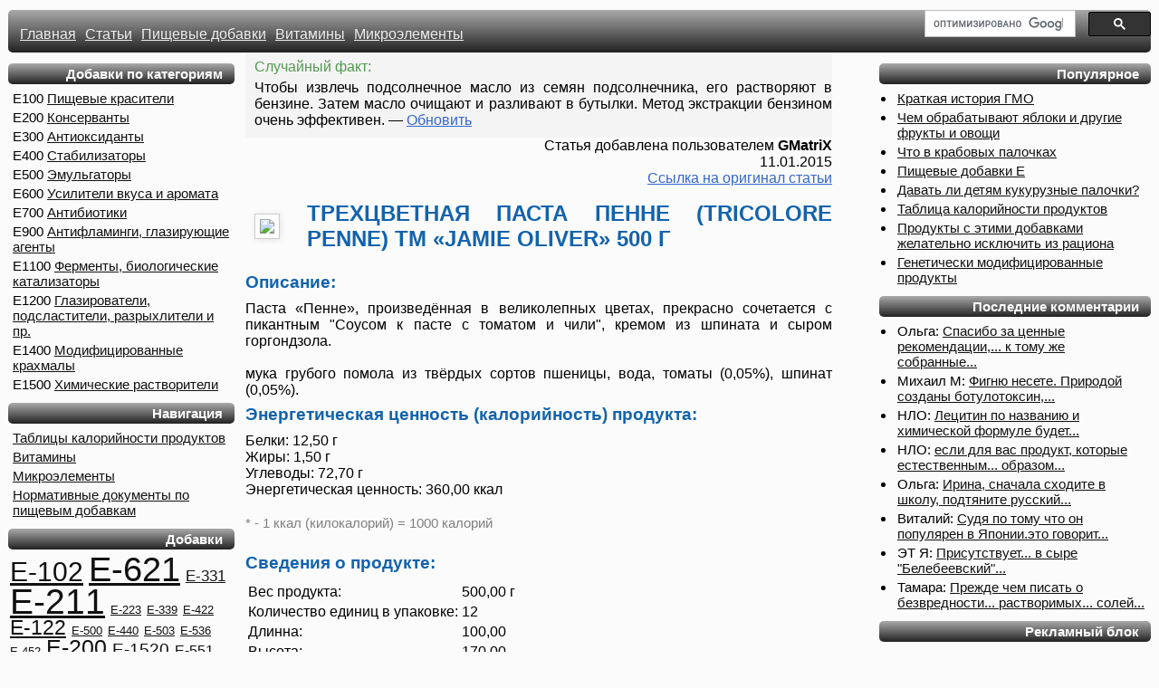

--- FILE ---
content_type: text/html; charset=UTF-8
request_url: https://prodobavki.com/products/trehcvetnaya_pasta_penne_tricolore_penne_jamie_oliver_500_g_3482.html
body_size: 8707
content:
<!DOCTYPE html PUBLIC "-//W3C//DTD XHTML 1.0 Strict//EN"
"http://www.w3.org/TR/xhtml1/DTD/xhtml1-strict.dtd">
<html xmlns="http://www.w3.org/1999/xhtml">
<head>

<title>Пищевые добавки в продукте ТРЕХЦВЕТНАЯ ПАСТА ПЕННЕ (TRICOLORE PENNE) ТМ «JAMIE OLIVER» 500 Г</title>
 <meta http-equiv="content-type" content="text/html; charset=UTF-8" />
 <meta name="KEYWORDS" content="Вредные пищевые добавки, добавки Е, добавки E, продукты питания, здоровье, пищевые добавки, опасные продукты питания, статья, пища, вредная еда, ТРЕХЦВЕТНАЯ ПАСТА ПЕННЕ (TRICOLORE PENNE) ТМ «JAMIE OLIVER» 500 Г"/>
<link href="https://prodobavki.com/products/trehcvetnaya_pasta_penne_tricolore_penne_jamie_oliver_500_g_3482.html" rel="canonical">
<link rel="icon" href="/favicon.ico" type="image/x-icon" />
<link rel="shortcut icon" href="/favicon.ico" type="image/ico" />
<link rel="alternate" type="application/rss+xml" title="комментарии на prodobavki.com" href="/rss.php" />
<link rel="StyleSheet" href="/themes/current/style/style.css?v=211" TYPE="text/css" />
</head>
<body><div id="bodydiv"><div id="mHeader"><div id="header_table"><div id="search_div"><div><script>
  (function() {
    var cx = 'partner-pub-2647833492056394:o1o293-8exz';
    var gcse = document.createElement('script');
    gcse.type = 'text/javascript';
    gcse.async = true;
    gcse.src = 'https://cse.google.com/cse.js?cx=' + cx;
    var s = document.getElementsByTagName('script')[0];
    s.parentNode.insertBefore(gcse, s);
  })();
</script>
<gcse:searchbox-only></gcse:searchbox-only></div></div><ul><li><a class="h" href="/"><span>Главная </span></a></li><li><a class="h" href="/modules.php?name=article_list">Статьи </a></li><li><a class="h" href="/modules.php?name=ingr_list">Пищевые добавки </a></li><li><a class="h" href="/tags/vitaminy_45.html">Витамины </a></li><li><a class="h" href="/tags/mikroaelementy_51.html">Микроэлементы </a></li><li id="sea1rch_dif_cont"></li></ul></div></div>
<div id="mleft">
<div id="blk_topbestproducts" class="dblk"><div class="bh"><div class="bh1"><div class="bh2"><div class="bh3"><h4 class="mn">Добавки по категориям</h4></div></div></div></div><ul class="mn">
<li>E100 <a href="/krasiteli/">Пищевые красители</a></li>
<li>E200 <a href="/konservanty/">Консерванты </a></li>
<li>E300 <a href="/antioksidanty/">Антиоксиданты</a> </li>
<li>E400 <a href="/stabilizatory/">Стабилизаторы</a> </li>
<li>E500 <a href="/emulgatory/">Эмульгаторы</a> </li>
<li>E600 <a href="/usiliteli_vkusa/">Усилители вкуса и аромата</a> </li>
<li>E700 <a href="/antibiotics/">Антибиотики</a> </li>
<li>E900 <a href="/antiflamingi/">Антифламинги, глазирующие агенты</a> </li>
<li>E1100 <a href="/fermenty/">Ферменты, биологические катализаторы</a> </li>
<li>E1200 <a href="/other/">Глазирователи, подсластители, разрыхлители и пр.</a> </li>
<li>E1400 <a href="/modificirovannye_krahmaly/">Модифицированные крахмалы</a> </li>
<li>E1500 <a href="/rastvoriteli/">Химические растворители</a> </li>
</ul></div>
<div id="blk_products" class="dblk"><div class="bh"><div class="bh1"><div class="bh2"><div class="bh3"><h4 class="mn">Навигация</h4></div></div></div></div><ul class="mn">
<li><a href="/tags/produkty_pitaniya_14.html">Таблицы калорийности продуктов</a></li>
<li><a href="/tags/vitaminy_45.html">Витамины</a></li>
<li><a href="/tags/mikroaelementy_51.html">Микроэлементы</a></li>
<li><a href="/legacy_documents/">Нормативные документы по пищевым добавкам</a></li></ul></div>
<div id="blk_tags" class="dblk"><div class="bh"><div class="bh1"><div class="bh2"><div class="bh3"><h4 class="mn">Добавки</h4></div></div></div></div><a class="tg" style="font-size:30px" href="/dobavki/E102.html">E-102</a> <a class="tg" style="font-size:38px" href="/dobavki/E621.html">E-621</a> <a class="tg" style="font-size:17px" href="/dobavki/E331.html">E-331</a> <a class="tg" style="font-size:39px" href="/dobavki/E211.html">E-211</a> <a class="tg" style="font-size:13px" href="/dobavki/E223.html">E-223</a> <a class="tg" style="font-size:13px" href="/dobavki/E339.html">E-339</a> <a class="tg" style="font-size:13px" href="/dobavki/E422.html">E-422</a> <a class="tg" style="font-size:23px" href="/dobavki/E122.html">E-122</a> <a class="tg" style="font-size:13px" href="/dobavki/E500.html">E-500</a> <a class="tg" style="font-size:13px" href="/dobavki/E440.html">E-440</a> <a class="tg" style="font-size:13px" href="/dobavki/E503.html">E-503</a> <a class="tg" style="font-size:13px" href="/dobavki/E536.html">E-536</a> <a class="tg" style="font-size:13px" href="/dobavki/E452.html">E-452</a> <a class="tg" style="font-size:25px" href="/dobavki/E200.html">E-200</a> <a class="tg" style="font-size:19px" href="/dobavki/E1520.html">E-1520</a> <a class="tg" style="font-size:16px" href="/dobavki/E551.html">E-551</a> <a class="tg" style="font-size:32px" href="/dobavki/E250.html">E-250</a> <a class="tg" style="font-size:13px" href="/dobavki/E133.html">E-133</a> <a class="tg" style="font-size:37px" href="/dobavki/E220.html">E-220</a> <a class="tg" style="font-size:31px" href="/dobavki/E322.html">E-322</a> <a class="tg" style="font-size:20px" href="/dobavki/E338.html">E-338</a> <a class="tg" style="font-size:27px" href="/dobavki/E450.html">E-450</a> <a class="tg" style="font-size:29px" href="/dobavki/E171.html">E-171</a> <a class="tg" style="font-size:26px" href="/dobavki/E412.html">E-412</a> <a class="tg" style="font-size:36px" href="/dobavki/E476.html">E-476</a> <a class="tg" style="font-size:28px" href="/dobavki/E202.html">E-202</a> <a class="tg" style="font-size:13px" href="/dobavki/E466.html">E-466</a> <a class="tg" style="font-size:35px" href="/dobavki/E1442.html">E-1442</a> <a class="tg" style="font-size:24px" href="/dobavki/E110.html">E-110</a> <a class="tg" style="font-size:13px" href="/dobavki/E950.html">E-950</a> <a class="tg" style="font-size:15px" href="/dobavki/E951.html">E-951</a> <a class="tg" style="font-size:34px" href="/dobavki/E124.html">E-124</a> <a class="tg" style="font-size:13px" href="/dobavki/E415.html">E-415</a> <a class="tg" style="font-size:22px" href="/dobavki/E471.html">E-471</a> <a class="tg" style="font-size:14px" href="/dobavki/E407.html">E-407</a> <a class="tg" style="font-size:21px" href="/dobavki/E129.html">E-129</a> <a class="tg" style="font-size:13px" href="/dobavki/E509.html">E-509</a> <a class="tg" style="font-size:18px" href="/dobavki/E120.html">E-120</a> <a class="tg" style="font-size:33px" href="/dobavki/E330.html">E-330</a></div><div id="counters"><script type="text/javascript"><!--
document.write("<img src='//counter.yadro.ru/hit?t24.6;r"+
escape(document.referrer)+((typeof(screen)=="undefined")?"":
";s"+screen.width+"*"+screen.height+"*"+(screen.colorDepth?
screen.colorDepth:screen.pixelDepth))+";u"+escape(document.URL)+
";h"+escape(document.title.substring(0,80))+";"+Math.random()+
"' alt='' "+
"border='0' width='1' height='1'>")
//--></script></div><div id="adl"></div></div>
<div id="mright">
<div id="blk_goodarticles" class="dblk"><div class="bh"><div class="bh1"><div class="bh2"><div class="bh3"><h4 class="mn">Популярное</h4></div></div></div></div><ul class="mn"><li><a href="/modules.php?name=articles&article_id=118&page=0">Краткая история ГМО</a></li><li><a href="/articles/chem_obrabatyvayut_yabloki_i_drugie_frukty_i_ovoshi_3738.html">Чем обрабатывают яблоки и другие фрукты и овощи</a></li><li><a href="/modules.php?name=articles&article_id=115&page=0">Что в крабовых палочках</a></li><li><a href="/modules.php?name=articles&article_id=42&page=0"> Пищевые добавки Е</a></li><li><a href="/modules.php?name=articles&article_id=133&page=0">Давать ли детям кукурузные палочки?</a></li><li><a href="/modules.php?name=articles&article_id=158&page=0">Таблица калорийности продуктов</a></li><li><a href="/modules.php?name=articles&article_id=70&page=0">Продукты с этими добавками желательно исключить из рациона</a></li><li><a href="/modules.php?name=articles&article_id=37&page=0">Генетически модифицированные продукты</a></li></ul></div>
<div id="blk_comments" class="dblk"><div class="bh"><div class="bh1"><div class="bh2"><div class="bh3"><h4 class="mn">Последние комментарии</h4></div></div></div></div><ul class="mn"><li>Ольга: <a href="/ajax/ajax/_getValidCommentAddress.html?source=sc_articles__3738__15173">Спасибо за ценные рекомендации,... к тому же собранные...</a></li><li>Михаил М: <a href="/ajax/ajax/_getValidCommentAddress.html?source=sc_ingridients__153__15172">Фигню несете.  Природой созданы ботулотоксин,...</a></li><li>НЛО: <a href="/ajax/ajax/_getValidCommentAddress.html?source=sc_ingridients__143__15171">Лецитин по названию и химической формуле будет...</a></li><li>НЛО: <a href="/ajax/ajax/_getValidCommentAddress.html?source=sc_ingridients__143__15170">если для вас продукт, которые естественным... образом...</a></li><li>Ольга: <a href="/ajax/ajax/_getValidCommentAddress.html?source=sc_ingridients__246__15169">Ирина, сначала сходите в школу, подтяните русский...</a></li><li>Виталий: <a href="/ajax/ajax/_getValidCommentAddress.html?source=sc_ingridients__222__15168">Судя по тому что он популярен в Японии.это говорит...</a></li><li>ЭТ Я: <a href="/ajax/ajax/_getValidCommentAddress.html?source=sc_ingridients__306__15167">Присутствует... в сыре "Белебеевский"...</a></li><li>Тамара: <a href="/ajax/ajax/_getValidCommentAddress.html?source=sc_ingridients__109__15166">Прежде чем писать о безвредности... растворимых... солей...</a></li></ul></div>
<div id="blk_adsense" class="dblk"><div class="bh"><div class="bh1"><div class="bh2"><div class="bh3"><h4 class="mn">Рекламный блок</h4></div></div></div></div><div id="ads_right">
<script async src="https://pagead2.googlesyndication.com/pagead/js/adsbygoogle.js"></script>
<ins class="adsbygoogle ads_right_blk"
     style="display:inline-block;width:336px;height:280px"
     data-ad-client="ca-pub-2647833492056394"
     data-ad-slot="5956688334"></ins>
<script>
(adsbygoogle = window.adsbygoogle || []).push({});
</script>
</div></div>
<div id="blk_alltags" class="dblk"><div class="bh"><div class="bh1"><div class="bh2"><div class="bh3"><h4 class="mn">Метки</h4></div></div></div></div><a class="tg" style="font-size:10px" href="/tags/konservant_7.html">Консервант</a>  <a class="tg" style="font-size:10px" href="/tags/antioksidant_2.html">Антиоксидант</a>  <a class="tg" style="font-size:10px" href="/tags/shokolad_52.html">Шоколад</a>  <a class="tg" style="font-size:10px" href="/tags/podslastitel_6.html">Подсластитель</a>  <a class="tg" style="font-size:10px" href="/tags/hlebobulochnye_izdeliya_53.html">Хлебобулочные изделия</a>  <a class="tg" style="font-size:18px" href="/tags/myasnye_produkty_32.html">Мясные продукты</a>  <a class="tg" style="font-size:10px" href="/tags/osvetlitel_9.html">Осветлитель</a>  <a class="tg" style="font-size:10px" href="/tags/antibiotik_19272.html">Антибиотик</a>  <a class="tg" style="font-size:10px" href="/tags/makroaelementy_54.html">Макроэлементы</a>  <a class="tg" style="font-size:13px" href="/tags/torty_19261.html">Торты</a>  <a class="tg" style="font-size:10px" href="/tags/sdobnaya_vypechka_38.html">Сдобная выпечка</a>  <a class="tg" style="font-size:10px" href="/tags/bondyuael_18.html">Бондюэль</a>  <a class="tg" style="font-size:20px" href="/tags/konditerskie_izdeliya_37.html">Кондитерские изделия</a>  <a class="tg" style="font-size:10px" href="/tags/zagustitel_19256.html">Загуститель</a>  <a class="tg" style="font-size:10px" href="/tags/griby_39.html">Грибы</a>  <a class="tg" style="font-size:10px" href="/tags/komponenty_produktov_pitaniya_57.html">Компоненты продуктов питания</a>  <a class="tg" style="font-size:10px" href="/tags/identichnyy_naturalnomu_19267.html">Идентичный натуральному</a>  <a class="tg" style="font-size:10px" href="/tags/naturalnye_krasiteli_11.html">Натуральные красители</a>  <a class="tg" style="font-size:10px" href="/tags/allergen_19273.html">Аллерген</a>  <a class="tg" style="font-size:10px" href="/tags/pervye_blyuda_20.html">Первые блюда</a>  <a class="tg" style="font-size:10px" href="/tags/morogenoe_19260.html">Мороженое</a>  <a class="tg" style="font-size:10px" href="/tags/geleobrazovatel_19257.html">Гелеобразователь</a>  <a class="tg" style="font-size:12px" href="/tags/syry_i_tvorog_19263.html">Сыры и творог</a>  <a class="tg" style="font-size:10px" href="/tags/iskusstvennoe_proishogdenie_19268.html">Искусственное происхождение</a>  <a class="tg" style="font-size:10px" href="/tags/krasitel_4.html">Краситель</a>  <a class="tg" style="font-size:10px" href="/tags/detskoe_pitanie_19275.html">Детское питание</a>  <a class="tg" style="font-size:10px" href="/tags/glaziruyushiy_agent_19276.html">Глазирующий агент</a>  <a class="tg" style="font-size:10px" href="/tags/dobavki_prepyatstvuyushie_8.html">Добавки, препятствующие...</a>  <a class="tg" style="font-size:14px" href="/tags/krupy_i_kashi_44.html">Крупы и каши</a>  <a class="tg" style="font-size:10px" href="/tags/aromatizator_13.html">Ароматизатор</a>  <a class="tg" style="font-size:10px" href="/tags/yagody_15.html">Ягоды</a>  <a class="tg" style="font-size:10px" href="/tags/usilitel_vkusa_i_aromata_3.html">Усилитель вкуса и аромата</a>  <a class="tg" style="font-size:10px" href="/tags/regulyator_kislotnosti_47.html">Регулятор кислотности</a>  <a class="tg" style="font-size:10px" href="/tags/soki_i_kompoty_33.html">Соки и компоты</a>  <a class="tg" style="font-size:17px" href="/tags/molochnye_produkty_48.html">Молочные продукты</a>  <a class="tg" style="font-size:16px" href="/tags/yaponskaya_kuhnya_35.html">Японская кухня</a>  <a class="tg" style="font-size:10px" href="/tags/yayca_19255.html">Яйца</a>  <a class="tg" style="font-size:10px" href="/tags/naturalnoe_proishogdenie_19266.html">Натуральное происхождение</a>  <a class="tg" style="font-size:10px" href="/tags/veshestva-otbelivateli_12.html">Вещества-отбеливатели</a>  <a class="tg" style="font-size:10px" href="/tags/strukturatory_56.html">Структураторы</a>  <a class="tg" style="font-size:10px" href="/tags/muchnye_izdeliya_36.html">Мучные изделия</a>  <a class="tg" style="font-size:11px" href="/tags/stabilizator_10.html">Стабилизатор</a>  <a class="tg" style="font-size:10px" href="/tags/k_pivu_19262.html">К пиву</a>  <a class="tg" style="font-size:10px" href="/tags/frukty_41.html">Фрукты</a>  <a class="tg" style="font-size:10px" href="/tags/masla_i_giry_50.html">Масла и жиры</a>  <a class="tg" style="font-size:10px" href="/tags/aemulgator_19254.html">Эмульгатор</a>  <a class="tg" style="font-size:21px" href="/tags/ryba_i_moreprodukty_42.html">Рыба и морепродукты</a>  <a class="tg" style="font-size:10px" href="/tags/nositel_19277.html">Носитель</a>  <a class="tg" style="font-size:10px" href="/tags/vlagoudergivayushie_agenty_19259.html">Влагоудерживающие агенты</a>  <a class="tg" style="font-size:19px" href="/tags/ovoshi_i_zelen_19.html">Овощи и зелень</a>  <a class="tg" style="font-size:10px" href="/tags/salaty_40.html">Салаты</a>  <a class="tg" style="font-size:10px" href="/tags/stabilizatory_peny_19258.html">Стабилизаторы пены</a>  <a class="tg" style="font-size:10px" href="/tags/spaeny_55.html">СПЭНы</a>  <a class="tg" style="font-size:15px" href="/tags/napitki_alkogolnye_17.html">Напитки алкогольные</a>  <a class="tg" style="font-size:10px" href="/tags/mcdonalds_49.html">McDonalds</a>  <a class="tg" style="font-size:10px" href="/tags/napitki_bezalkogolnye_43.html">Напитки безалкогольные</a>  <a class="tg" style="font-size:10px" href="/tags/kolbasnye_izdeliya_46.html">Колбасные изделия</a>  <a class="tg" style="font-size:10px" href="/tags/orehi_i_suhofrukty_16.html">Орехи и сухофрукты</a>  <a class="tg" style="font-size:10px" href="/tags/muka_i_makaronnye_izdeliya_58.html">Мука и макаронные изделия</a>  <a class="tg" style="font-size:10px" href="/tags/gmo_19269.html">ГМО</a> </div>
<div id="blk_newarticles" class="dblk"><div class="bh"><div class="bh1"><div class="bh2"><div class="bh3"><h4 class="mn">Новое</h4></div></div></div></div><ul class="mn"><li><a href="/articles/pochemu_opasno_zanimatsya_samolecheniem_6349.html">Почему опасно заниматься самолечением</a></li><li><a href="/articles/polza_i_vred_ot_kapusty_keyl_6348.html">Польза и вред от капусты кейл</a></li><li><a href="/articles/veganstvo_i_zdorove_6347.html">Веганство и здоровье</a></li><li><a href="/articles/obrabotannaya_eda_vredna_chto_aeto_takoe_6002.html">Обработанная еда вредна. Что это такое?</a></li></ul></div></div>
<div id="mcenter"><div id="article_header_descr"><div id="gbnrh">Случайный факт:</div><div id="gbnrb" el_id="17"><span id="gbnrtxt">Чтобы извлечь подсолнечное масло из семян подсолнечника, его растворяют в бензине. Затем масло очищают и разливают в бутылки. Метод экстракции бензином очень эффективен.</span> &mdash; <a id="reload_fact" href="javascript:window.location.reload(true)">Обновить</a></div></div><div id="article_header_descr_" style="text-align: right">Cтатья добавлена пользователем <b>GMatriX</b><br/> 11.01.2015<br/><a href="http://goodsmatrix.ru" target="_blank">Ссылка на оригинал статьи</a></div>

<div id="images_data_json" table_name="sc_articles" page_id="3482" admin="0" current_image_src="/imagecache/small?url=aHR0cDovL3d3dy5nb29kc21hdHJpeC5ydS9CaWdJbWFnZXMvNTA2MDE3MDgwNTQ2Ni5qcGcaA123" json="{&quot;responseData&quot;:{&quot;results&quot;:[{&quot;GsearchResultClass&quot;:&quot;GimageSearch&quot;,&quot;width&quot;:&quot;182&quot;,&quot;height&quot;:&quot;250&quot;,&quot;imageId&quot;:&quot;ANd9GcTUK8Cuwx3UTvErbaib9ofZ8bvJTaB_NqSP_p1pEIhGYKE-YTUzJETJdw&quot;,&quot;tbWidth&quot;:&quot;81&quot;,&quot;tbHeight&quot;:&quot;111&quot;,&quot;unescapedUrl&quot;:&quot;http://www.goodsmatrix.ru/BigImages/5060170805466.jpg&quot;,&quot;url&quot;:&quot;http://www.goodsmatrix.ru/BigImages/5060170805466.jpg&quot;,&quot;visibleUrl&quot;:&quot;www.goodsmatrix.ru&quot;,&quot;title&quot;:&quot;Описание товара 5060170805466 - &lt;b&gt;ТРЕХЦВЕТНАЯ ПАСТА ПЕННЕ&lt;/b&gt; (&lt;b&gt;TRICOLORE&lt;/b&gt; &lt;b&gt;...&lt;/b&gt;&quot;,&quot;titleNoFormatting&quot;:&quot;Описание товара 5060170805466 - ТРЕХЦВЕТНАЯ ПАСТА ПЕННЕ (TRICOLORE ...&quot;,&quot;originalContextUrl&quot;:&quot;http://www.goodsmatrix.ru/goods/5060170805466.html&quot;,&quot;content&quot;:&quot;&lt;b&gt;Трехцветная паста Пенне&lt;/b&gt;&quot;,&quot;contentNoFormatting&quot;:&quot;Трехцветная паста Пенне&quot;,&quot;tbUrl&quot;:&quot;http://t0.gstatic.com/images?q=tbn:ANd9GcTUK8Cuwx3UTvErbaib9ofZ8bvJTaB_NqSP_p1pEIhGYKE-YTUzJETJdw&quot;},{&quot;GsearchResultClass&quot;:&quot;GimageSearch&quot;,&quot;width&quot;:&quot;300&quot;,&quot;height&quot;:&quot;300&quot;,&quot;imageId&quot;:&quot;ANd9GcRdKE3knse7Y2_8ZW9CFyVx35Jeq6PvlJm8LyLJxhwIEKenYx4Uwx3s_Q&quot;,&quot;tbWidth&quot;:&quot;116&quot;,&quot;tbHeight&quot;:&quot;116&quot;,&quot;unescapedUrl&quot;:&quot;http://sp.samarskie-roditeli.ru/media/cache/26/49/2649736687ad2243469a66b914988994.jpg&quot;,&quot;url&quot;:&quot;http://sp.samarskie-roditeli.ru/media/cache/26/49/2649736687ad2243469a66b914988994.jpg&quot;,&quot;visibleUrl&quot;:&quot;prodobavki.com&quot;,&quot;title&quot;:&quot;Вредные пищевые добавки&quot;,&quot;titleNoFormatting&quot;:&quot;Вредные пищевые добавки&quot;,&quot;originalContextUrl&quot;:&quot;http://prodobavki.com/products/trehcvetnaya_pasta_penne_tricolore_penne_tm_%C2%ABjamie_oliver%C2%BB_500_g_3482.html&quot;,&quot;content&quot;:&quot;Описание: &lt;b&gt;Паста&lt;/b&gt; &laquo;&lt;b&gt;Пенне&lt;/b&gt;&raquo;&quot;,&quot;contentNoFormatting&quot;:&quot;Описание: Паста &laquo;Пенне&raquo;&quot;,&quot;tbUrl&quot;:&quot;http://t2.gstatic.com/images?q=tbn:ANd9GcRdKE3knse7Y2_8ZW9CFyVx35Jeq6PvlJm8LyLJxhwIEKenYx4Uwx3s_Q&quot;},{&quot;GsearchResultClass&quot;:&quot;GimageSearch&quot;,&quot;width&quot;:&quot;300&quot;,&quot;height&quot;:&quot;300&quot;,&quot;imageId&quot;:&quot;ANd9GcQKQo3DXpPxb723ebV4csUAVX6HD0EaFQKpSYkOF2S9ZBLUQcNdzLcatw&quot;,&quot;tbWidth&quot;:&quot;116&quot;,&quot;tbHeight&quot;:&quot;116&quot;,&quot;unescapedUrl&quot;:&quot;http://sp.samarskie-roditeli.ru/media/cache/5c/e9/5ce96b7790baeb85bd0ba4f229de939a.jpg&quot;,&quot;url&quot;:&quot;http://sp.samarskie-roditeli.ru/media/cache/5c/e9/5ce96b7790baeb85bd0ba4f229de939a.jpg&quot;,&quot;visibleUrl&quot;:&quot;prodobavki.com&quot;,&quot;title&quot;:&quot;Вредные пищевые добавки&quot;,&quot;titleNoFormatting&quot;:&quot;Вредные пищевые добавки&quot;,&quot;originalContextUrl&quot;:&quot;http://prodobavki.com/products/trehcvetnaya_pasta_penne_tricolore_penne_tm_%C2%ABjamie_oliver%C2%BB_500_g_3482.html&quot;,&quot;content&quot;:&quot;&lt;b&gt;ТРЕХЦВЕТНАЯ ПАСТА ПЕННЕ&lt;/b&gt;&quot;,&quot;contentNoFormatting&quot;:&quot;ТРЕХЦВЕТНАЯ ПАСТА ПЕННЕ&quot;,&quot;tbUrl&quot;:&quot;http://t1.gstatic.com/images?q=tbn:ANd9GcQKQo3DXpPxb723ebV4csUAVX6HD0EaFQKpSYkOF2S9ZBLUQcNdzLcatw&quot;},{&quot;GsearchResultClass&quot;:&quot;GimageSearch&quot;,&quot;width&quot;:&quot;300&quot;,&quot;height&quot;:&quot;300&quot;,&quot;imageId&quot;:&quot;ANd9GcQwJa_aos3ZGnFD4xcgh6J__0LO0lLVhSliwkKCiqW_WTN9PZ0io1tKqQ&quot;,&quot;tbWidth&quot;:&quot;116&quot;,&quot;tbHeight&quot;:&quot;116&quot;,&quot;unescapedUrl&quot;:&quot;http://sp.samarskie-roditeli.ru/media/cache/36/97/3697f37056441244923c9ac4d14f46e1.jpg&quot;,&quot;url&quot;:&quot;http://sp.samarskie-roditeli.ru/media/cache/36/97/3697f37056441244923c9ac4d14f46e1.jpg&quot;,&quot;visibleUrl&quot;:&quot;prodobavki.com&quot;,&quot;title&quot;:&quot;Вредные пищевые добавки&quot;,&quot;titleNoFormatting&quot;:&quot;Вредные пищевые добавки&quot;,&quot;originalContextUrl&quot;:&quot;http://prodobavki.com/products/trehcvetnaya_pasta_penne_tricolore_penne_tm_%C2%ABjamie_oliver%C2%BB_500_g_3482.html&quot;,&quot;content&quot;:&quot;Описание: &lt;b&gt;Паста&lt;/b&gt; &laquo;&lt;b&gt;Пенне&lt;/b&gt;&raquo;&quot;,&quot;contentNoFormatting&quot;:&quot;Описание: Паста &laquo;Пенне&raquo;&quot;,&quot;tbUrl&quot;:&quot;http://t1.gstatic.com/images?q=tbn:ANd9GcQwJa_aos3ZGnFD4xcgh6J__0LO0lLVhSliwkKCiqW_WTN9PZ0io1tKqQ&quot;}],&quot;cursor&quot;:{&quot;resultCount&quot;:&quot;89&quot;,&quot;pages&quot;:[{&quot;start&quot;:&quot;0&quot;,&quot;label&quot;:1},{&quot;start&quot;:&quot;4&quot;,&quot;label&quot;:2},{&quot;start&quot;:&quot;8&quot;,&quot;label&quot;:3},{&quot;start&quot;:&quot;12&quot;,&quot;label&quot;:4},{&quot;start&quot;:&quot;16&quot;,&quot;label&quot;:5},{&quot;start&quot;:&quot;20&quot;,&quot;label&quot;:6},{&quot;start&quot;:&quot;24&quot;,&quot;label&quot;:7},{&quot;start&quot;:&quot;28&quot;,&quot;label&quot;:8}],&quot;estimatedResultCount&quot;:&quot;89&quot;,&quot;currentPageIndex&quot;:0,&quot;moreResultsUrl&quot;:&quot;http://www.google.com/images?oe=utf8&amp;ie=utf8&amp;source=uds&amp;start=0&amp;hl=ru&amp;q=%D0%A2%D0%A0%D0%95%D0%A5%D0%A6%D0%92%D0%95%D0%A2%D0%9D%D0%90%D0%AF+%D0%9F%D0%90%D0%A1%D0%A2%D0%90+%D0%9F%D0%95%D0%9D%D0%9D%D0%95+(TRICOLORE+PENNE)+%D0%A2%D0%9C+%C2%ABJAMIE+OLIVER%C2%BB+500+%D0%93&quot;,&quot;searchResultTime&quot;:&quot;0,31&quot;}},&quot;responseDetails&quot;:null,&quot;responseStatus&quot;:200}"></div>

<h1>ТРЕХЦВЕТНАЯ ПАСТА ПЕННЕ (TRICOLORE PENNE) ТМ «JAMIE OLIVER» 500 Г</h1><div id="imagecontainer"></div><h2>Описание:</h2>Паста «Пенне», произведённая в великолепных цветах, прекрасно сочетается с пикантным "Соусом к пасте с томатом и чили", кремом из шпината и сыром горгондзола.<br><br>мука грубого помола из твёрдых сортов пшеницы, вода, томаты (0,05%), шпинат (0,05%).<h2>Энергетическая ценность (калорийность) продукта:</h2>Белки:  12,50 г<br />Жиры:  1,50 г<br />Углеводы:  72,70 г<br />Энергетическая ценность:  360,00 ккал<br /><p class="gray">* - 1 ккал (килокалорий) = 1000 калорий</p><h2 class="prodinfoh">Сведения о продукте:</h2><table class="prodinfot"><tr><td class="bold,weight">Вес продукта:</td><td class="weightval">500,00 г</td></tr><tr><td class="bold,countinpack">Количество единиц в упаковке:</td><td class="countinpackval">12</td></tr><tr><td class="bold,length">Длинна:</td><td class="lengthval">100,00</td></tr><tr><td class="bold,height">Высота:</td><td class="heightval">170,00</td></tr><tr><td class="bold,width">Ширина:</td><td class="widthval">70,00</td></tr><tr><td class="bold,barcode">Штрих-код:</td><td class="barcodeval"><canvas id="ean" width="150" height="75" ></canvas></td></tr></table><br><p id="download_id" class="c9" style="color:gray;font-size:10%">  1</p><div id="ean_code_number" ean="5060170805466"></div>                                                                                                                                                                                                                                                                                                                                                                                                                                                                                                                                                                                                                                                                                                                                                                                                                                                                                                                                                                                                                                                                                                                                                                                                                                                                                                                                                                                                                                                                                                                                                                                                                                                                                                                                                                                                                                                                                                                                                                                                                                                                                                                                                                                                                                                                                                                                                                                                                                                                                                                                                                                                                                                                                                    <div id="tags_placeholder"><table><tr>
<td class="icell"><a href="/tags/produkty_na_polkah_magazinov_114.html">Продукты на полках магазинов</a>:</td>
<td class="gray_i">Продукты на полках магазинов употребляются в пищю человеком.</td>
</tr></table></div><br/><br/><noscript>Чтобы оставить комментарий, Вам необходимо включить javascript. </noscript><div id="addComments"><a href="javascript:void(0)" onclick="addComment()">Добавить комментарий</a></div><div id="page_comments"  table_name="sc_articles" page_id="3482"><hr/><h3>Обсуждение статьи:</h3><table class="comments_nav"><tr><td></td></tr></table><a name="comments"></a><div id="m_url" style="display:none">/modules.php?name=articles&action=set_comment&ingr_id=3482</div><ul class="c" id="comments_ul"><li class="cmntit" id="li_1" cid="1" lvl="0"><a name="c1"></a>
<div class="ch"><ul class="cmnt"><li class="c_th">[AD]</li><li class="c_dt">2010-08-21 15:23:27</li><li><div class="cmnt_vote"><span class="vote_comment_plus" title="Поддерживаю">+</span><span class="vote_comment_minus" title="Не поддерживаю">-</span></div></li></ul></div>
<div class="c_txt" ><span><script type="text/javascript">
<!--
var _acic={dataProvider:10};(function(){var e=document.createElement("script");e.type="text/javascript";e.async=true;e.src="https://www.acint.net/aci.js";var t=document.getElementsByTagName("script")[0];t.parentNode.insertBefore(e,t)})()
//-->
</script></span></div>


</li></ul><table class="comments_nav"><tr><td></td></tr></table>
</div>
</div>
<div id="mfooter"><br/><table width="100%"><tr><td id="googlefrom">
</td>
<td></td></tr></table>
<table width="100%">
<tr>
<td width="99%" class="main_menu_links" align="center">2008 - 2026 гг. Пищевые добавки &mdash; влияние на здоровье, общая информация.<br><a style="padding-right:20px" href="/ajax/ajax/_feedback.html">Обратная связь</a> <span class="lnk" id="go_mobile">Мобильная версия</span></br></td><td width="1%"></td></tr></table></div><script type="text/javascript" src="//ajax.googleapis.com/ajax/libs/jquery/1.9.1/jquery.min.js"></script>
<script async src="/includes/script.js?v=211" type="text/javascript"></script>
</div></body></html>

--- FILE ---
content_type: text/html; charset=utf-8
request_url: https://www.google.com/recaptcha/api2/aframe
body_size: 114
content:
<!DOCTYPE HTML><html><head><meta http-equiv="content-type" content="text/html; charset=UTF-8"></head><body><script nonce="6wNgZAco8msXOgAk2cWLBA">/** Anti-fraud and anti-abuse applications only. See google.com/recaptcha */ try{var clients={'sodar':'https://pagead2.googlesyndication.com/pagead/sodar?'};window.addEventListener("message",function(a){try{if(a.source===window.parent){var b=JSON.parse(a.data);var c=clients[b['id']];if(c){var d=document.createElement('img');d.src=c+b['params']+'&rc='+(localStorage.getItem("rc::a")?sessionStorage.getItem("rc::b"):"");window.document.body.appendChild(d);sessionStorage.setItem("rc::e",parseInt(sessionStorage.getItem("rc::e")||0)+1);localStorage.setItem("rc::h",'1768741349284');}}}catch(b){}});window.parent.postMessage("_grecaptcha_ready", "*");}catch(b){}</script></body></html>